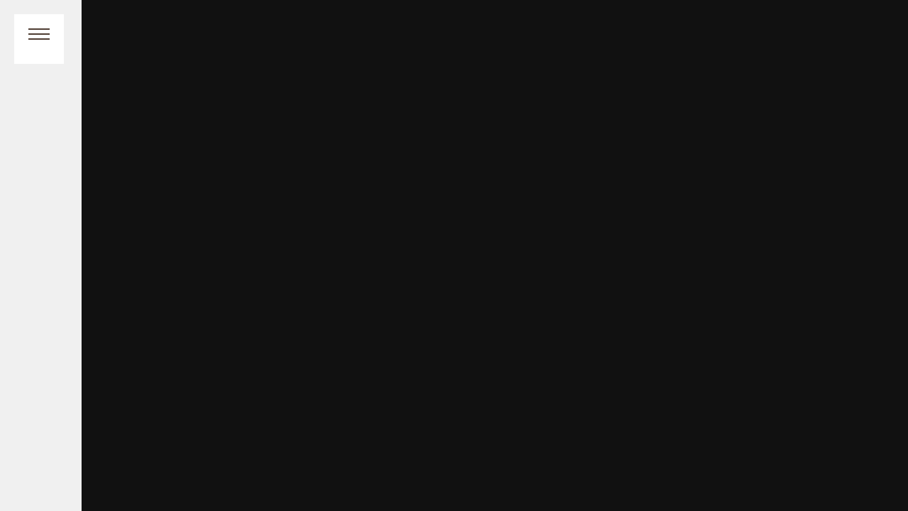

--- FILE ---
content_type: text/html; charset=UTF-8
request_url: http://www.alhambrasuites.com/es/reserva-online
body_size: 13803
content:
		<!DOCTYPE HTML><html
lang="es" id="html-not-front"><head><meta
name="viewport" content="width=device-width, initial-scale=1, maximum-scale=1"><link
rel="alternate" href="www.alhambrasuites.com/es/reserva-online" hreflang="es"><title>Alhambra Suites*** Madrid</title><meta
name="keywords" content="Hostal Madrid, Hostal en Madrid, Hostal centro Madrid, Hostal en centro Madrid" /><meta
name="Description" content="Alhambra Suites***. Alhambra Suites*** recoge, en una armonía perfecta, la esencia del antiguo palacio con un toque de modernidad. Ubicado en la Puerta del Sol, encontrarás un sinfín de oferta turística, tanto cultural como gastronómica o comercial, pudiendo recorrer las calles peatonales llenas de negocios y tiendas." /><meta
http-equiv="imagetoolbar" content="no" /><meta
http-equiv="Content-type" content="text/html;charset=UTF-8"><meta
name="Distribution" content="fnsBooking" /><meta
name="plantilla" content="HS_67" /><meta
name="ObjectType" content="Document" /><meta
name="google-site-verification" content="x2DSzWrSa2llzZVkv87ufXW-LCFfZnAV_TZCsy6RN3I" /><meta
name="language" content="es" /><meta
name="Robots" content="INDEX, FOLLOW" /><meta
property="og:type" content="hotel"><meta
property="og:title" content="Alhambra Suites***, Madrid"><meta
property="og:description" content="Alhambra Suites se encuentra en una calle peatonal a tan solo 30 metros de la céntrica Puerta del Sol. Ofrece amplias y elegantes habitaciones con TV de pantalla plana.
El establecimiento ocupa un edificio histórico del siglo XIX que combina una decoración clásica española con instalaciones modernas. Además, las habitaciones cuentan con un diseño hermoso en blanco y negro, aire acondicionado y calefacción .
Su restaurante está junto al edificio principal y sirve un desayuno bufé así como platos típicos españoles.
Se proporciona servicio de información turística.
Alhambra Suites está cerca de lugares de interés turístico como la Plaza Mayor, el Palacio Real y el Teatro Real. Gran Via, El Museo Thyssen y el Museo del Prado también se encuentran a poca distancia a pie.
INSTALACIONES
Baño completo
Aire acondicionado
Minibar gratis
Caja fuerte gratis
Suelo de madera
Ducha
Secador de pelo
"><meta
property="og:image" expr:content="https://recursos.fnsbooking.com/alojamientos/6822/big/6822-1488972417_alhambra-suites-madrid-16.jpg"><meta
property="og:latitude" content="40.41596706"><meta
property="og:longitude" content="-3.70236039"><meta
property="og:street-address" content="C/ Espoz y Mina nº 8"><meta
property="og:locality" content="Madrid"><meta
property="og:region" content="Sol - Santa Ana"><meta
property="og:postal-code" content="28012"><meta
property="og:url" content="http://www.alhambrasuites.com/es/alojamiento/hostal-alhambra-suites"><meta
property="og:site_name" content="alhambrasuites.com"><link
href="https://recursos.fnsbooking.com/alojamientos/6822/big/6822-1488972417_alhambra-suites-madrid-16.jpg" rel="image_src" /><link
rel="shortcut icon" type="image/png"  href="favicon.ico"><base
href="http://www.alhambrasuites.com/" /><meta
name="viewport" content="width=device-width, initial-scale=1, maximum-scale=1" /><style>.hasDatepicker {background: url('img/tags/comunes/calendario.gif') #fff no-repeat 95% 50%!important;cursor:pointer;}@media (max-width: 480px) {.ui-datepicker {margin:10px 0 0 1px;width:20em!important;}}</style><link
rel="stylesheet" href="https://motor.fnsbooking.com/Global/css/bootstrap-datepicker.min.css?v=1.0"><link
rel="stylesheet" href="https://motor.fnsbooking.com/Global/css/bootstrap-datepicker3.min.css?v=1.0"><style>body > div{opacity: 0;}
#capa-preload{opacity: 1;position: absolute;width: 100%;height: 105%;z-index: 10000000;background: #fff;border-top: 10px solid #ddd;margin-top: -10px;}
#barra-capa-preloader{position: absolute;width: 1%;height: 10px;z-index: 100000;background: #87c540;margin-top: -10px;animation-duration: 2s;animation-name: slideout;animation-iteration-count: infinite;}</style>
<!--[if lt IE 7]> <script src="https://motor.fnsbooking.com/Global/js/ie7/ie7-standard-p.js" type="text/javascript"></script> <![endif]--> <script>(function(i,s,o,g,r,a,m){i['GoogleAnalyticsObject']=r;i[r]=i[r]||function(){
    	  (i[r].q=i[r].q||[]).push(arguments)},i[r].l=1*new Date();a=s.createElement(o),
    	  m=s.getElementsByTagName(o)[0];a.async=1;a.src=g;m.parentNode.insertBefore(a,m)
    	  })(window,document,'script','https://www.google-analytics.com/analytics.js','ga');
    
    	  ga('create', 'UA-93824423-3', 'auto');
    	  ga('send', 'pageview');</script> </head><body
id="not-front" class="reserva-online"><div
id="capa-preload"><div
id="barra-capa-preloader"></div></div><div
id="aviso-tablet"><div
id="mensaje-aviso-tablet"><div
id="animacion-ipad">
<img
src="img/tags/comunes/animacion_iPad.gif" alt="gire su dispositivo" /></div><h2>Por favor, gira tu dispositivo</h2><p>Nuestra web está pensada para navegacion en horizontal</p></div></div>
<nav
id="contenedor-menu" class="has_transition_400"><div
id="menu" class="has_transition_400"><div
class="lines has_transition_400"><hr
class="_1 has_transition_400"><hr
class="_2 has_transition_400"><hr
class="_3 has_transition_400"></div></div><div
id="menu-items-container" class="has_transition_400"><div
id="cabecera-menu">
<span>Menú</span></div><ul
class="menu-items"><li
class="has_transition_300 top_single">
<a
class="has_transition_300" href="">Inicio</a></li><li
class="has_transition_300 top_single">
<a
class="has_transition_300" href="es/alhambra-suites">Alhambra Suites***</a></li><li
class="has_transition_300 top_single">
<a
class="has_transition_300" href="es/alhambra-suites-habitaciones">Habitaciones</a></li><li
class="has_transition_300 top_single">
<a
class="has_transition_300" href="es/alhambra-suites-galeria">Galerí­a</a></li><li
class="has_transition_300 top_single">
<a
class="has_transition_300" href="es/alhambra-suites-video">Vídeo</a></li><li
class="has_transition_300 top_single">
<a
class="has_transition_300" href="es/alhambra-suites-en-madrid">Localización</a></li><li
class="has_transition_300 top_single">
<a
class="has_transition_300" href="es/alhambra-suites-contacto">Contacto</a></li></ul><div
id="wrapper-menu-idioma">
<select
id="menu-idioma" onchange="cambioidioma(this.value)"><option
value='' selected>Espa&ntilde;ol</option>
</select><div
id="wrapper-reserva-online"><div
class="contenedor-reserva">
<img
class="flecha-reserva" src="img/tags/flecha-reserva.png">
<a
href="http://www.alhambrasuites.com/es/reserva-online">Reserva Ahora</a></div></div></div></div><div
id="wrapper-acceso-book-online"><div
class="book-online">
<a
href="http://www.alhambrasuites.com/es/reserva-online">Reserva Ahora</a></div></div><div
class="fondo-menu"></div>
</nav>
<span
itemscope itemtype="http://data-vocabulary.org/Product" >
<metta
itemprop="name" content="Alhambra Suites***"/>
<span
itemscope itemtype="http://data-vocabulary.org/Review-aggregate">
<metta
itemprop="itemreviewed" content="Alhambra Suites***"/>
<metta
itemprop="votes" content="19"/>
<metta
itemprop="count" content="38"/>
<span
itemprop="rating">
<metta
itemprop="average" content="9"/>
<metta
itemprop="best" content="10"/>
</span>
</span>
<span
itemprop="offerDetails" itemscope itemtype="http://data-vocabulary.org/Offer"><meta
itemprop="currency" content="EUR" /><meta
itemprop="price" content="31,00" /><meta
itemprop="priceValidUntil" content="2028-12-31" /><meta
itemprop="category" content="hotel" /><meta
itemprop="condition" content="new"/><meta
itemprop="identifier" content="6822">
</span>
</span><div
id="html-cookies"></div><div
id="logo-empresa"><div
class="contenedor-logo">
<a
href="" id="enlace-logo">
<img
src="img/tags/comunes/logoEmpresa.png" alt="logo empresa"/>
</a></div></div><div
id="freserva"><h2 class="titulo-destacado">Reserva Ahora</h2><div
class="form-reserva"><form
class="navbar-form navbar-left" name="form_busqueda"><div
class="form-group">
<input
id="entrada" name="entrada" type="text" placeholder="Entrada" value="" class="form-control" readonly /></div><div
class="form-group">
<input
id="salida" name="salida" type="text" placeholder="Salida" value="" class="form-control" readonly /></div>
<input
type="hidden" name="accion" value=""/>
<input
type="hidden" name="release" value=""/>
<input
type="hidden" name="datos" value=""/>
<input
type="hidden" name="idioma" value="es"/>
<input
type="hidden" name="fecha_entrada" value=""/>
<input
type="hidden" name="fecha_salida" value=""/>
<input
type="hidden" name="orden" value=""/>
<input
type="hidden" name="pfe" value=""/>
<input
type="hidden" name="currency" value=""/>
<input
type="hidden" name="oferta_id" value=""/>
<input
type="hidden" name="tipo_habitacion_id" value=""/>
<input
type="hidden" name="bookingonline" value=""/>
<input
type="hidden" name="ocupacion" value=""/>
<input
type="hidden" name="codigoexclusivo" value=""/>
<input
type="hidden" name="mejortarifa" value=""/></form>
<a
class="btn search" href="javascript:comprobar()">Reservar</a></div></div><div
id="container-info-relacionada"><div
id="wrapper-info-relacionada"><div
id="localizacion">
<address>
<a
href="es/"> <i
class="fa fa-map-marker" aria-hidden="true"></i><span> 28012 MADRID</span></a>
</address></div><div
id="telefono">
<a
href="tel:"> <i
class="fa fa-phone" aria-hidden="true"></i><span>Tel&eacute;fono: </span></a></div></div></div><div
id="info-copy"><div>
Desarrollado por: <a
href="http://www.fnsrooms.com" title="FnsRooms - Soluciones tecnológicas para hoteleros">www.fnsrooms.com</a></div><div>
<a
href='es/textolegal'  >Aviso legal</a>&nbsp;&nbsp;|&nbsp;&nbsp;
<a
href='es/politica_privacidad'  >Política de privacidad</a>&nbsp;&nbsp;|&nbsp;&nbsp;</div></div><div
id="map-container"></div><div
class="swiper-container"><div
class="swiper-wrapper"><div
class="swiper-slide">
<img
src="img/contenidos/home/slider/01.jpg" /></div><div
class="swiper-slide">
<img
src="img/contenidos/home/slider/02.jpg" /></div><div
class="swiper-slide">
<img
src="img/contenidos/home/slider/03.jpg" /></div><div
class="swiper-slide">
<img
src="img/contenidos/home/slider/04.jpg" /></div></div><div
class="swiper-pagination swiper-pagination-white"></div><div
class="swiper-button-next swiper-button-white"></div><div
class="swiper-button-prev swiper-button-white"></div></div><div
id="wraper-info-movil"></div> <script type='text/javascript'>var tiempoTexto 				= parseInt( "6000" );
	var sincronizarTextoConSlider 	= "1";</script>
<!--[if lt IE 7]> <script src="https://motor.fnsbooking.com/Global/js/ie7/ie7-standard-p.js" type="text/javascript"></script> <![endif]--> <script src="https://ajax.googleapis.com/ajax/libs/jquery/3.1.1/jquery.min.js"></script> <script type="text/javascript" src="https://motor.fnsbooking.com/Global/js/jquery-1.8.2.js"></script> <script type="text/javascript" src="https://motor.fnsbooking.com/Global/js/calendario/ui.core.js"></script> <script type="text/javascript" src="https://motor.fnsbooking.com/Global/js/calendario/ui.datepicker.js"></script> <script type="text/javascript" src="https://motor.fnsbooking.com/Global/js/calendario/ui.datepicker-es.js"></script> <script type="text/javascript" src="https://motor.fnsbooking.com/Global/js/politicacookies.js?v=1768600682"></script>  <script type="text/javascript" src="https://motor.fnsbooking.com/Global/js/cookies_2020.js?v=1768600682"></script> <script type="text/javascript" src="https://motor.fnsbooking.com/Global/js/cookies_2020_modal.js?v=1768600682"></script>  <script type="text/javascript" src="https://motor.fnsbooking.com/Global/js/jquery.fancybox.js?v=2.1.5"></script><script type="text/javascript" src="https://motor.fnsbooking.com/Global/js/jquery.fancybox-thumbs.js?v=1.0.7"></script><script type="text/javascript">$(document).ready(function(){$("a[rel]").fancybox({'transitionIn':'none','transitionOut':'none','titlePosition':'over','openSpeed':150,'closeEffect':'elastic','closeSpeed':150,'closeClick':!0,'closeBtn':!0,'arrows':!0,'nextClick':!0,'hideOnContentClick':!1,'titleFormat':function(title,currentArray,currentIndex,currentOpts){return'<span id="fancybox-title-over">Image '+(currentIndex+1)+' / '+currentArray.length+(title.length?' &nbsp; '+title:'')+'</span>'},'afterClose':function(){$("a[rel]").css("display","block")},'helpers':{title:{type:'outside'},thumbs:{width:50,height:50}}})});</script><script type="text/javascript">function recarga_busqueda(datos,accion){document.form_busqueda.action="busqueda.php";document.form_busqueda.accion.value=accion;document.form_busqueda.datos.value=datos;document.form_busqueda.submit()}
function cambiar_portal(destino){window.location.href="http://"+destino}
function comprobar_ciudad(){var f_entrada=document.form_busqueda.entrada.value;var f_salida=document.form_busqueda.salida.value;var ciudad=document.form_busqueda.ciudad.value;var codigopromocional=((typeof(document.form_busqueda.codigopromocional)!=='undefined'))?document.form_busqueda.codigopromocional.value:"";var f_actual=new Date();var cadena_e=f_entrada.split('/');var dia_e=cadena_e[0];var mes_e=cadena_e[1];var ano_e=cadena_e[2];var cadena_s=f_salida.split('/');var dia_s=cadena_s[0];var mes_s=cadena_s[1];var ano_s=cadena_s[2];fecha_entrada=new Date(ano_e,mes_e-1,dia_e);fecha_salida=new Date(ano_s,mes_s-1,dia_s);fecha_actual=new Date(f_actual);var hora_actual=f_actual.getHours();var dia_actual=f_actual.getDate();var mes_actual=f_actual.getMonth()+1;var release=500;var start=new Date(fecha_actual.getYear(),00,01);var delta=((fecha_entrada.getTime()-fecha_actual.getTime())/1000/60/60/24);var num_dias=Math.round(delta);if(num_dias<0){num_dias=0}
if(num_dias<5){release=(num_dias)*24+(24-hora_actual)}
var error=!1;var mensaje="";if(f_entrada==""||f_salida==""||ciudad==""){error=!0;if(ciudad==""){mensaje=mensaje+"\n   - Debe seleccionar un destino"}
if(f_entrada==""){mensaje=mensaje+"\n   - Debe seleccionar una fecha de entrada"}
if(f_salida==""){mensaje=mensaje+"\n   - Debe seleccionar una fecha de salida"}}
if(error==!1){$("#caja_ligthbox").fadeIn("slow");$('div.progress-bar').animate({width:"100%"},3000);var formato='';var dispositivo='';if(formato!="1"){document.form_busqueda.action=calcular_destino()}else{document.form_busqueda.action='BusquedaHTM.php'}
var estoy="reserva-online";var accion="";var ref_apartamento="6822";var bool_alojamiento_punto="";document.form_busqueda.datos.value="----------------"+codigopromocional;if(estoy=="Ficha"||bool_alojamiento_punto=="1"||(estoy=="Busqueda"&&accion=="F")){var alojamiento_destacado="1"}
if(ref_apartamento!="0"&&alojamiento_destacado=="1"){document.form_busqueda.datos.value="----6822--"+codigopromocional}
if(estoy=="Busqueda"&&accion=="N"){document.form_busqueda.datos.value=""}
document.form_busqueda.target='_self';document.form_busqueda.release.value=release;document.form_busqueda.accion.value='D';document.form_busqueda.submit()}else{mensaje="Datos no validos"+mensaje;window.alert(mensaje)}}
function comprobar2(){var f_entrada=document.form_busqueda2.entrada.value;var f_salida=document.form_busqueda2.salida.value;var f_actual=new Date();var cadena_e=f_entrada.split('/');var dia_e=cadena_e[0];var mes_e=cadena_e[1];var ano_e=cadena_e[2];var cadena_s=f_salida.split('/');var dia_s=cadena_s[0];var mes_s=cadena_s[1];var ano_s=cadena_s[2];fecha_entrada=new Date(ano_e,mes_e-1,dia_e);fecha_salida=new Date(ano_s,mes_s-1,dia_s);fecha_actual=new Date(f_actual);var hora_actual=f_actual.getHours();var dia_actual=f_actual.getDate();var mes_actual=f_actual.getMonth()+1;var release=500;var start=new Date(fecha_actual.getYear(),00,01);var delta=((fecha_entrada.getTime()-fecha_actual.getTime())/1000/60/60/24);var num_dias=Math.round(delta);if(num_dias<0){num_dias=0}
if(num_dias<5){release=(num_dias)*24+(24-hora_actual)}
var error=!1;var mensaje="";if(f_entrada==""||f_salida==""){error=!0;if(f_entrada==""){mensaje=mensaje+"\n   -   Debe seleccionar una fecha de entrada"}
if(f_salida==""){mensaje=mensaje+"\n   -   Debe seleccionar una fecha de salida"}}
if(error==!1){var formato='';var dispositivo='';if(formato!="1"){document.form_busqueda2.action=calcular_destino()}else{document.form_busqueda2.action='BusquedaHTM.php'}
var estoy="reserva-online";var accion="";var ref_apartamento="6822";var bool_alojamiento_punto="";if(estoy=="Ficha"||bool_alojamiento_punto=="1"||(estoy=="Busqueda"&&accion=="F")){var alojamiento_destacado="1"}
if(ref_apartamento!="0"&&alojamiento_destacado=="1"){document.form_busqueda2.datos.value="----6822--"}
if(estoy=="Busqueda"&&accion=="N"){document.form_busqueda.datos.value=""}
document.form_busqueda2.target='_self';document.form_busqueda2.release.value=release;document.form_busqueda2.accion.value='D';document.form_busqueda2.submit()}else{mensaje="Datos no validos"+mensaje;window.alert(mensaje)}}
function cargar_contenido(foto,ruta,cont_imagen){var lang='es';$.get("ajax/cargafotoprincipal.php",{lang:lang,foto:foto,cont_imagen:cont_imagen},function(responseText){$("#imagen").html(responseText)})}
/*function recargazona(elementorecarga,rutarecarga,ruta){$.get("ajax/"+rutarecarga,{},function(responseText){$("#"+elementorecarga).html(responseText)})}*/
function cambiarImagenFondo(nuevaImagen,contenedor,t_off,t_on){var contenedor=$('#'+contenedor);var tempImagen=new Image();$(tempImagen).load(function(){contenedor.animate({opacity:0},t_off,function(){contenedor.animate({opacity:1},t_on);contenedor.css('backgroundImage','url('+tempImagen.src+')')})});if( nuevaImagen != '' ){tempImagen.src='img/css/'+nuevaImagen}}</script> <script type="text/javascript" src="https://motor.fnsbooking.com/Global/js/bienvenida_calida.js?v=1768600682"></script> <script type="text/javascript" src="https://motor.fnsbooking.com/Global/js/dispo_global.js?v=1768600682"></script> <script>function cambioidioma(pagina){document.location.href=pagina}
function recargazona(elementorecarga, rutarecarga, ruta){$.get("ajax/" + rutarecarga, {}, function(responseText){$("#" + elementorecarga).html(responseText);});}
function comprobar(sTargetForm){var sTargetForm=(typeof(sTargetForm)!=='undefined')?sTargetForm:'';var f_entrada = ( document.form_busqueda.entrada.value != '' ) ? document.form_busqueda.entrada.value : $( '[name="entrada"]' ).val();var f_salida = ( document.form_busqueda.salida.value != '' ) ? document.form_busqueda.salida.value : $( '[name="salida"]' ).val();var f_actual=new Date();var codigopromocional="";if(document.form_busqueda.codigopromocional)
{codigopromocional = ( document.form_busqueda.codigopromocional.value != '' ) ? document.form_busqueda.codigopromocional.value : $( '[name="codigopromocional"]' ).val();}
else{codigopromocional=""}
if (document.getElementById( 'codigoexclusivo' )){codigoexclusivo = ( document.form_busqueda.codigoexclusivo.value != '' ) ? document.form_busqueda.codigoexclusivo.value : document.getElementById( 'codigoexclusivo' ).value;}else{if( typeof( document.form_busqueda.codigoexclusivo ) != 'undefined' ){codigoexclusivo = document.form_busqueda.codigoexclusivo.value;}else{codigoexclusivo = "";}}
var dispositivo='';var idioma='es';if(dispositivo=='Mobile')
{cadena_e=f_entrada.split('/');dia_e=cadena_e[2];mes_e=cadena_e[1];ano_e=cadena_e[0];cadena_s=f_salida.split('/');dia_s=cadena_s[2];mes_s=cadena_s[1];ano_s=cadena_s[0];document.form_busqueda.entrada.value=dia_e+'/'+mes_e+'/'+ano_e}
else{cadena_e=f_entrada.split('/');dia_e=(idioma!='es')?cadena_e[1]:cadena_e[0];mes_e=(idioma!='es')?cadena_e[0]:cadena_e[1];ano_e=cadena_e[2];cadena_s=f_salida.split('/');dia_s=(idioma!='es')?cadena_e[1]:cadena_s[0];mes_s=(idioma!='es')?cadena_e[0]:cadena_s[1];ano_s=cadena_s[2]}
fecha_entrada=new Date(ano_e,mes_e-1,dia_e);fecha_salida=new Date(ano_s,mes_s-1,dia_s);fecha_actual=new Date(f_actual);var hora_actual=f_actual.getHours();var dia_actual=f_actual.getDate();var mes_actual=f_actual.getMonth()+1;var release=500;var start=new Date(fecha_actual.getYear(),00,01);var delta=((fecha_entrada.getTime()-fecha_actual.getTime())/1000/60/60/24);var num_dias=Math.round(delta);if(num_dias<0){num_dias=0}
if(num_dias<5){release=(num_dias)*24+(24-hora_actual)}
var error=!1;var mensaje="";if(f_entrada==""||f_salida==""){error=!0;mensaje+="Por favor, completar fecha de entrada y salida"}
if(error==!1){$("#caja_ligthbox").fadeIn("slow");$('div.progress-bar').animate({width:"100%"},5000);var formato='';var dispositivo='';if(formato!="1"){document.form_busqueda.action=calcular_destino()}else{document.form_busqueda.action='BusquedaHTM.php'}
var estoy="reserva-online";var accion="";var ref_apartamento="6822";var bool_alojamiento_punto="";var booking_online="";document.form_busqueda.datos.value="----------------"+codigopromocional;if(typeof(document.form_busqueda.codigoexclusivo)!='undefined'){document.form_busqueda.codigoexclusivo.value = codigoexclusivo;}if($('#alojamiento_id').length>0&&$('#alojamiento_id').val()!='')
{ref_apartamento=$('#alojamiento_id').val();document.form_busqueda.datos.value="--"+ref_apartamento+"--"+ref_apartamento+"------------"+codigopromocional}
if(estoy=="Ficha"||bool_alojamiento_punto=="1"||(estoy=="Busqueda"&&accion=="F")||(estoy=="Busqueda_v2"&&accion=="F")||(estoy=="Ofertas"&&accion=="ficha")){var alojamiento_destacado="1"}
if((ref_apartamento!="0"&&alojamiento_destacado=="1")||(booking_online=='1'&&ref_apartamento!="0")){document.form_busqueda.datos.value="--"+ref_apartamento+"--"+ref_apartamento+"------------"+codigopromocional}
else{if((estoy=="Busqueda"&&accion=="N")||(estoy=="Busqueda_v2"&&accion=="N")){if($('#tipohab_parametrizado').length==0&&$('#alojamiento_id').length==0)
{document.form_busqueda.datos.value=""}}}
document.form_busqueda.entrada.value=f_entrada;document.form_busqueda.salida.value=f_salida;if(sTargetForm!='')
{document.form_busqueda.target=sTargetForm}
else{document.form_busqueda.target=calcular_target()}
document.form_busqueda.release.value=release;document.form_busqueda.accion.value='D';document.form_busqueda.submit()}else{window.alert(mensaje)}}
function calcular_destino() {
	var dispositivo = '';
	var wWindow = $(window).width();

	// Recorremos por si tenemos parámetros UTM en sessionStorage
	var sCadenaUtm = '?';

	if( sessionStorage.getItem( 'utm_source' ) != null )
		{
			if( sCadenaUtm != '?' )
				{
					sCadenaUtm += '&utm_source=' + sessionStorage.getItem( 'utm_source' );
				}
			else
				{
					sCadenaUtm += 'utm_source=' + sessionStorage.getItem( 'utm_source' );
				}
		}

	if( sessionStorage.getItem( 'utm_medium' ) != null )
		{
			if( sCadenaUtm != '?' )
				{
					sCadenaUtm += '&utm_medium=' + sessionStorage.getItem( 'utm_medium' );
				}
			else
				{
					sCadenaUtm += 'utm_medium=' + sessionStorage.getItem( 'utm_medium' );
				}
		}

	if( sessionStorage.getItem( 'utm_campaign' ) != null )
		{
			if( sCadenaUtm != '?' )
				{
					sCadenaUtm += '&utm_campaign=' + sessionStorage.getItem( 'utm_campaign' );
				}
			else
				{
					sCadenaUtm += 'utm_campaign=' + sessionStorage.getItem( 'utm_campaign' );
				}
		}

	if( sessionStorage.getItem( 'gclid' ) != null )
		{
			if( sCadenaUtm != '?' )
				{
					sCadenaUtm += '&gclid=' + sessionStorage.getItem( 'gclid' );
				}
			else
				{
					sCadenaUtm += 'gclid=' + sessionStorage.getItem( 'gclid' );
				}
		}

	if (dispositivo == "Mobile" || wWindow <= 480) {
			sCadenaCompleta = "busquedaMobile.php" + sCadenaUtm;
			return sCadenaCompleta;
	} else {
		sCadenaCompleta = "busqueda.php" + sCadenaUtm;
		return sCadenaCompleta;
	}
}
function calcular_target(){var is_responsive='';var wWindow=$(window).width();if(wWindow<=480&&is_responsive!=0){$("#caja_ligthbox").css('display','none');return"_blank"}
else{return"_self"}}
ultimo_limit=20;function dame_comentarios(alojamiento_id,limit,total_comentarios)
{$.get("https://motor.fnsbooking.com/Global/ajax//dame_comentarios_alojamientos.php",{alojamiento_id:alojamiento_id,limit:limit},function(data){data=eval('('+data+')');if(ultimo_limit<limit)
{$('#modal-comentarios_'+alojamiento_id+' div#ligthbox-si-texto > div#comentarios').html('')}
else{ultimo_limit=limit}
$('#modal-comentarios_'+alojamiento_id+' div#ligthbox-si-texto > div#comentarios div.botones').remove();$("#modal-comentarios_"+alojamiento_id+" span#num_comentarios").html('Mostrando '+data.limit+' comentarios');$('div#comentarios').html('');$.each(data.comentarios,function(i,item){$('#modal-comentarios_'+alojamiento_id+' div#ligthbox-si-texto > div#comentarios').append('<div class="comentario"><div class="nombre"><h2>'+item.nombre+'<span class="f-10">'+item.created_at+'</span></h2></div><div class="contenido"> '+item.observaciones+'</div>'+'<div class="puntuaciones"><span><strong>Personal</strong> '+item.personal+'</span><span><strong>Limpieza</strong> '+item.limpieza+'</span><span><strong>Comfort</strong> '+item.confort+'</span><span><strong>Calidad/Precio</strong> '+item.relacion_calidad_precio+'</span><span><strong>Total</strong> '+item.total+'</div></div>')});limit=parseInt(limit);total_comentarios=parseInt(total_comentarios);if(limit<total_comentarios)
{limit_min=((limit<=20)?20:limit-20);limit_max=((limit>=total_comentarios)?total_comentarios:limit+20);$('#modal-comentarios_'+alojamiento_id+' div#ligthbox-si-texto > div#comentarios').append('<div class="botones"><p class="ver-mas"><a onclick=\'dame_comentarios("'+alojamiento_id+'", "'+limit_min+'", "'+total_comentarios+'");return false;\'><< Anteriores</a></p><p class="ver-mas"><a onclick=\'dame_comentarios("'+alojamiento_id+'", "'+limit_max+'", "'+total_comentarios+'");return false;\'>Siguientes >></a></p></div>')}
if(!$("#modal-comentarios_"+alojamiento_id+" #caja_ligthbox_comentarios").is(':visible'))
{$("#modal-comentarios_"+alojamiento_id).modal("show")}
$("#modal-comentarios_"+alojamiento_id+" p.ver-mas a").click(function(e){e.preventDefault();e.stopPropagation()});$("#modal-comentarios_"+alojamiento_id+" a#cerrar").click(function(e){e.preventDefault()});$("#modal-comentarios_"+alojamiento_id).click(function(){$(this).modal("hide")})})}
var selectedDate=null;$(function(){numberOfMonths=1;
    $("#entrada").datepicker({language:"es",numberOfMonths:numberOfMonths,dateFormat:'dd/mm/yy',buttonImage:'img/tags/comunes/calendario.gif',buttonImageOnly:!0,minDate:new Date(),startDate:"today",showAnim:"fadeIn",onSelect:function(dateText,inst){customRange($(this));var f_entrada=$("#entrada").datepicker('getDate');minDateSalida=new Date();minDateSalida.setTime(f_entrada.getTime()+1000*3600*24);$("#salida").datepicker('option','minDate',minDateSalida).addClass('ui-state-active');$("#salida").datepicker('option','showAnim','');$('#salida').datepicker('setDate',null);$("#salida").focus()},rangeSelect:!0,beforeShow:customRange});$("#salida").datepicker({language:"es",numberOfMonths:numberOfMonths,dateFormat:'dd/mm/yy',showAnim:"",buttonImage:'img/tags/comunes/calendario.gif',buttonImageOnly:!0,onSelect:function(dateText,inst){customRange($(this));$('.ui-datepicker').hide();$('#salida').blur()},rangeSelect:!0,beforeShow:customRange});$("#entrada_barra").datepicker({showOn:'button',numberOfMonths:numberOfMonths,dateFormat:'dd/mm/yyyy',buttonImage:'img/tags/comunes/calendario.gif',buttonImageOnly:!0,minDate:0,onSelect:function(dateText,inst){var f_entrada=$("#entrada_barra").datepicker('getDate');$("#salida_barra").datepicker('option','minDate',f_entrada);$("#salida_barra").focus()}});$("#salida_barra").datepicker({showOn:'button',numberOfMonths:numberOfMonths,dateFormat:'dd/mm/yy',buttonImage:'img/tags/comunes/calendario.gif',buttonImageOnly:!0,onSelect:function(dateText,inst){$('.ui-datepicker').hide();$('#salida_barra').blur()}});
    $('input.hasDatepicker').attr('readonly',!0).attr('autocomplete','off')});function customRange(input)
{if(input.id=="entrada")
{$("#ui-datepicker-div td").die();if(selectedDate!=null)
{$('#salida').datepicker('option','minDate',selectedDate).datepicker('refresh').addClass('ui-state-active')}}
if(input.id=="salida")
{$("#ui-datepicker-div td").live({mouseenter:function(){$(this).parent().addClass("finalRow");$(".finalRow").parents('.ui-datepicker-group-last').parent().find('.ui-datepicker-group-first').find('tr').last().addClass("finalRowRangeOtherTable");$(".finalRowRangeOtherTable").find("td:not(.ui-datepicker-unselectable)").addClass("highlight");$(".finalRowRangeOtherTable").prevAll().find("td:not(.ui-datepicker-unselectable)").addClass("highlight");$(".finalRow").prevAll().find("td:not(.ui-datepicker-unselectable)").addClass("highlight");$(this).prevAll("td:not(.ui-datepicker-unselectable)").addClass("highlight")},mouseleave:function(){$(this).parent().removeClass("finalRow");$("#ui-datepicker-div td").removeClass("highlight");$(".finalRowRange").removeClass("finalRowRange").find('.highlight').removeClass("highlight");$(".finalRowRangeOtherTable").removeClass("finalRowRangeOtherTable").find('.highlight').removeClass("highlight")}});selectedDate=$("#entrada").datepicker("getDate")}}
$(document).ready(function(){var dispositivo="";var estoy="reserva-online";var accion="";if($('#modal_precarga').length>0)
{$('#modal_precarga').delay(1500).fadeOut('slow')}
if($('#capa-preload').length>0)
{$('#capa-preload').delay(1000).css('display','none')}
var anchoImg=$('#jBusGalAmpli').width();var altoImg=$('#jBusGalAmpli').height();var maxHeight=$('#map').height();function calculaAnchoImgGaleria(){if(altoImg>anchoImg){$('#jBusGalAmpli').addClass('imgVertical');$('#jBusGalAmpli').height(maxHeight-5);$('#jBusGalAmpli').width('auto')}}
$('.jBusGal img').mouseenter(function(){var anchoImg=$(this).width();var altoImg=$(this).height();if(altoImg>anchoImg){$('#jBusGalAmpli').addClass('imgVertical');$('#jBusGalAmpli').width(anchoImg);$('#jBusGalAmpli').height(maxHeight-5)}else{$('#jBusGalAmpli').removeClass('imgVertical');$('#jBusGalAmpli').width('100%');$('#jBusGalAmpli').height('auto')}});calculaAnchoImgGaleria();var bMostrarBienvenidaCalida="";var sPlantilla="HS_67";if(sPlantilla!='HS_74'&&dispositivo!='Mobile'&&estoy!='Busqueda_v2'&&estoy!='Ofertas'&& estoy != 'textolegal' && estoy != 'politica_privacidad'&&$(window).width()>768)
{var ventajas=['Reserva sin intermediario','Mejor precio garantizado','Reserva segura, datos protegidos'];if(sPlantilla!='HS_75' && sPlantilla!='HS_76' ){$('body').dispo_global({txt_input_entrada:'Entrada',txt_input_salida:'Salida',txt_input_cod_promocional:'Código Promocional',txt_comprobar_dispo_mensaje:'Comprobar disponibilidad',txt_btn_comprobar_disponibilidad:'Buscar',txt_intro_ventajas:'Después de eso, podrá realizar una reserva a través de la web, <strong> con estas ventajas: </strong>',txt_comprobar_disponibilidad:'Comprobar disponibilidad',txt_input_cod_promocional:'Código Promocional',cod_promocional:'',ventajas:ventajas,color_atrezzo:'#18a185',color_texto_buscar:'#f3f3f3',txt_codpromos_dispo: 'Ofertas exclusivas mediante el siguiente código promocional',cod_promosdispo: ''});}if(bMostrarBienvenidaCalida=='1')
{$('body').bienvenida_calida({color_atrezzo:'#18a185',titulo:'Bienvenido/a a nuestra web oficial',subtitulo:'Reserva directamente <strong>con las siguientes ventajas</strong>',txt_btn_ir_a_la_web:'Ir a la web',txt_btn_consultar_disponibilidad:'Ver disponibilidad',txt_codigo_promo:'Introduce el siguiente código promocional y obtén descuentos exclusivos:',cod_promo:'',img_asociada:'',tiempo_cierre:'0',ventajas: ventajas})}}});</script><script src="https://motor.fnsbooking.com/Global/js/jquery.gritter.min.js"></script> <script type='text/javascript'>var handleGritterNotificationTxtOnfire = function(){
	
					$.gritter.add({
						position: 'bottom-left',
						title: 'DATE PRISA',
						text: 'Hay más de 5 persona(s) mirando ahora',
						class_name: 'mensaje-onfire-motor img-usarios',
						
								time: '8000'
					});
}

var handleGritterNotificationTxtReservas = function() {
			
};

var NotificationTxtOnfire = function () {
	"use strict";
	return {
		//main function
		init: function () {
			if( $( window ).width() > 768 )
				{
					handleGritterNotificationTxtOnfire();
				}
		}
	};
}();

var NotificationTxtReservas = function () {
	"use strict";
	return {
		//main function
		init: function () {
			if( $( window ).width() > 768 )
				{
					handleGritterNotificationTxtReservas();
				}
		}
	};
}();

$(document).ready(function(){
	// Comprobar si ya se mostró el mensaje
	var sAccion 			= '';
	var bMostrarMensajes 	= false; 

	// Comprobamos cuanto tiempo ha pasado desde la última actualización
	var storage						= ( typeof(Storage) !== "undefined" ) ? true : false;
	var actualiza 					= false;
	var ultimaActualizacion 		= sessionStorage.getItem( "ultimoMensajeMotor" );
	var fechaActual 				= new Date();
	var fechaUltimaActualizacion 	= new Date( ultimaActualizacion );
	var cincoMinutosEnMilisegundos 	= 5 * 60 * 1000; // actualización cada 5 minutos
	var bAlertasMensajesMotor 		= ( sessionStorage.getItem( 'bAlertasMensajesMotor' ) != null ) ? JSON.parse( sessionStorage.getItem( 'bAlertasMensajesMotor' ) ) : false; 
	
	if( !storage || bAlertasMensajesMotor ==  false || ( (fechaActual - fechaUltimaActualizacion) >= cincoMinutosEnMilisegundos ) )
		{
			bMostrarMensajes = true;
		}

	if( sAccion == 'D' || sAccion == 'F' || bMostrarMensajes == true )
		{
			sessionStorage.setItem( "ultimoMensajeMotor", new Date() );
			sessionStorage.setItem( "bAlertasMensajesMotor", true );
		
			window.setTimeout(NotificationTxtOnfire.init, '2000' );
			window.setTimeout(NotificationTxtReservas.init, '4000' );
		}
});</script> <style>.mensaje-onfire-motor > div.gritter-bottom, .mensaje-onfire-motor > div.gritter-item, .mensaje-onfire-motor > div.gritter-top{
				background-color: #424242!important;
			}
				.mensaje-reservas-motor > div.gritter-bottom, .mensaje-reservas-motor > div.gritter-item, .mensaje-reservas-motor > div.gritter-top{
					background-color: #424242!important;
				}</style><script type="text/javascript">$(document).ready(function() {
	var sTextoCompletoCookies = "<div class=\"container\"><h2 class=\"mt-4 mb-2\">POL&Iacute;TICA DE COOKIES</h2><div class=\"row\"><div class=\"col-md-12 justify\"><h4>Tipos de &acute;cookies&acute; utilizadas</h4><p>Esta web utiliza tanto &acute;cookies&acute; temporales de sesi&oacute;n como &acute;cookies&acute; permanentes. Las &acute;cookies&acute; de sesi&oacute;n almacenan datos &uacute;nicamente mientras el usuario accede a la web y las &acute;cookies&acute; permanentes almacenan los datos en el terminal para que sean accedidos y utilizados en m&aacute;s de una sesi&oacute;n.</p><p>Seg&uacute;n la finalidad para la que se traten los datos obtenidos a trav&eacute;s de las &acute;cookies&acute;, el web puede utilizar:</p><p><strong>&acute;Cookies&acute; t&eacute;cnicas.</strong> Son aqu&eacute;llas que permiten al usuario la navegaci&oacute;n a trav&eacute;s de la p&aacute;gina web o aplicaci&oacute;n y la utilizaci&oacute;n de las diferentes opciones o servicios que en ella existen. Por ejemplo, controlar el tr&aacute;fico y la comunicaci&oacute;n de datos, identificar la sesi&oacute;n, acceder a las partes web de acceso restringido, recordar los elementos que integran un pedido, realizar la solicitud de inscripci&oacute;n o participaci&oacute;n en un evento, utilizar elementos de seguridad durante la navegaci&oacute;n y almacenar contenidos para la difusi&oacute;n de videos o sonido.</p><p><strong>&acute;Cookies&acute; de personalizaci&oacute;n.</strong> Son aqu&eacute;llas que permiten al usuario acceder al servicio con algunas caracter&iacute;sticas de car&aacute;cter general predefinidas en su terminal o que el propio usuario defina. Por ejemplo, el idioma, el tipo de navegador a trav&eacute;s del cual accede al servicio, el dise&ntilde;o de contenidos seleccionado, geolocalizaci&oacute;n del terminal y la configuraci&oacute;n regional desde donde se accede al servicio.</p><p><strong>&acute;Cookies&acute; publicitarias.</strong> Son aqu&eacute;llas que permiten la gesti&oacute;n eficaz de los espacios publicitarios que se han incluido en la p&aacute;gina web o aplicaci&oacute;n desde la que se presta el servicio. Permiten adecuar el contenido de la publicidad para que esta sea relevante para el usuario y para evitar mostrar anuncios que el usuario ya haya visto.</p><p><strong>&acute;Cookies&acute; de an&aacute;lisis estad&iacute;stico.</strong> Son aqu&eacute;llas que permiten realizar el seguimiento y an&aacute;lisis del comportamiento de los usuarios en los sitios web. La informaci&oacute;n recogida mediante este tipo de &acute;cookies&acute; se utiliza en la medici&oacute;n de la actividad de los sitios web, aplicaci&oacute;n o plataforma y para la elaboraci&oacute;n de perfiles de navegaci&oacute;n de los usuarios de dichos sitios, con el fin de introducir mejoras en el servicio en funci&oacute;n de los datos de uso que hacen los usuarios.</p><p><strong>&acute;Cookies&acute; de terceros.</strong> En algunas p&aacute;ginas web se pueden instalar &acute;cookies&acute; de terceros que permiten gestionar y mejorar los servicios ofrecidos. Como por ejemplo, servicios estad&iacute;sticos de Google Analytics y Comscore.</p><h4>&iquest;C&oacute;mo administrar &acute;cookies&acute; en el navegador?</h4><p>El usuario tiene la opci&oacute;n de permitir, bloquear o eliminar las &acute;cookies&acute; instaladas en su equipo mediante la configuraci&oacute;n de las opciones del navegador instalado en su terminal:</p><p>Para ajustar los permisos relacionados con las &acute;cookies&acute; en el navegador <strong>Google Chrome</strong>:</p><ul><li>Hacer clic en el men&uacute; situado en la barra de herramientas.</li><li>Seleccionar Configuraci&oacute;n.</li><li>Hacer clic en Mostar opciones avanzadas.</li><li>En la secci&oacute;n &acute;Privacidad&acute; hacer clic en el bot&oacute;n Configuraci&oacute;n de contenido.</li><li>En la secci&oacute;n de &acute;Cookies&acute; se pueden configurar las opciones.</li></ul><p></p><p>Para ajustar los permisos relacionados con las &acute;cookies&acute; en el navegador <strong>Mozilla Firefox</strong>:</p><ul><li>En la parte superior de la ventana de Firefox hacer clic en el men&uacute; Herramientas.</li><li>Seleccionar Opciones.</li><li>Seleccionar el panel Privacidad.</li><li>En la opci&oacute;n Firefox podr&aacute; elegir Usar una configuraci&oacute;n personalizada para el historial para configurar las opciones.</li></ul><p></p><p>Para ajustar los permisos relacionados con las &acute;cookies&acute; en el navegador <strong>Internet Explorer 9</strong>:</p><ul><li>En la parte superior de la ventana de Internet Explorer hacer clic en el men&uacute; Herramientas.</li><li>Seleccionar la pesta&ntilde;a de Seguridad y utilizar la opci&oacute;n Eliminar el historial de exploraci&oacute;n para eliminar las &acute;cookies&acute;. Activar la casilla &acute;Cookies&acute; y, a continuaci&oacute;n, hacer clic en Eliminar.</li><li>Seleccionar la pesta&ntilde;a de Seguridad y acceder a Configuraci&oacute;n. Mover el control deslizante totalmente hacia arriba para bloquear todas las &acute;cookies&acute; o totalmente hacia abajo para permitir todas las &acute;cookies&acute;. Tras ello, hacer clic en Aceptar.</li></ul><p></p><p>En caso de bloquear el uso de &acute;cookies&acute; en su navegador es posible que algunos servicios o funcionalidades de la p&aacute;gina web no est&eacute;n disponibles.</p><p>En algunos navegadores se pueden configurar reglas espec&iacute;ficas para administrar &acute;cookies&acute; por sitio web, lo que ofrece un control m&aacute;s preciso sobre la privacidad. Esto significa que se puede inhabilitar &acute;cookies&acute; de todos los sitios salvo de aquellos en los que se conf&iacute;e.</p></div></div></div>";
	let html_cookies = sTextoCompletoCookies;
    
    let html_categoria = '<div class="wrapper-categoria-cookies">' + 
    						'<div class="wrapper-info-categoria-cookies">' + 
    							'<h2>Operar el sitio</h2>' +
								'<div>' + 
									'<p>Estas cookies son necesarias y se utilizan para habilitar la funcionalidad básica del sitio y de los servicios relacionados. Sin ellas, el sitio no podría funcionar, por lo que no pueden desactivarse.</p>' +
								'</div>' + 
							'</div>' + 
							'<div class="wrapper-selector-categoria">' + 
								'<input type="checkbox" id="mandatory" value="mandatory" checked disabled>' + 
								'<label for="mandatory">Habilitadas</label>' + 
							'</div>' + 
						'</div>';
						
    let html_categoria_2 = '<div class="wrapper-categoria-cookies">' + 
    							'<div class="wrapper-info-categoria-cookies">' +
    								'<h2>Analíticas</h2>' +
    								'<div><p>Son aquellas que permiten realizar el seguimiento y análisis del comportamiento de los usuarios en los sitios web. La información recogida mediante este tipo de ´cookies´ se utiliza en la medición de la actividad de los sitios web, aplicación o plataforma y para la elaboración de perfiles de navegación de los usuarios de dichos sitios, con el fin de introducir mejoras en el servicio en función de los datos de uso que hacen los usuarios.</p></div>' + 
    							'</div>' + 
    							'<div class="wrapper-selector-categoria">' +
    							 	'<input type="checkbox" id="analiticas" value="analiticas">' +
    							 	'<label for="analiticas">Habilitadas</label>' + 
    							 '</div>' + 
    						'</div>';
    //let html_categoria_2 = '';
    var html_categorias = html_categoria + html_categoria_2;

    $('body').cookies_2020({ ua_cookies: 'UA-93824423-3', color_modal_btn:'#18a185', iconocookies: 'https://motor.fnsbooking.com/Global/css//img/cookies/iconCookies.svg', titulo: 'Política de cookies', subtitulo: 'Hacemos uso de herramientas, como cookies, para proporcionar servicios y funciones esenciales para nuestro sitio, así como para recopilar datos sobre cómo los visitantes interactúan con nuestro sitio. Al hacer clic en Aceptar accedes a que utilicemos estas herramientas con fines de servicio y análisis.', urlcontenido: 'es/politica_privacidad', masinfo: 'Más información', txt_btn_ir_a_la_web: 'Aceptar', txt_btn_ajustar_preferencias: 'Ajustar preferencias', tiempo_cierre:'0' });
    $('body').cookies_2020_modal({ ua_cookies: 'UA-93824423-3', color_modal:'#18a185', titulo_cookies: 'Preferencias', texto_cookies: 'Este sitio utiliza herramientas, como cookies, para comprender cómo se utilizan nuestros servicios, para mejorar tu experiencia y para mostrarte publicidad relevante para tus intereses.', txt_categoria: 'Categoría', urlcontenido: 'es/politica_privacidad', html_categorias: html_categorias, html_cookies: html_cookies, txt_guardar: 'Guardar' });

});</script><script src="https://maxcdn.bootstrapcdn.com/bootstrap/3.3.7/js/bootstrap.min.js"></script>  <script src="https://use.fontawesome.com/be72d079f0.js"></script>  <script src="https://motor.fnsbooking.com/Global/js/swiper.min.js"></script> 
 <script src="https://motor.fnsbooking.com/Global/js/jquery.gritter.min.js"></script>  <script type="text/javascript" src="https://motor.fnsbooking.com/Global/js/jquery.mousewheel-3.0.6.pack.js"></script>  <script type="text/javascript" src="https://motor.fnsbooking.com/Global/js/jquery.fancybox.js?v=2.1.5"></script> <script type="text/javascript" src="https://motor.fnsbooking.com/Global/js/jquery.fancybox-thumbs.js?v=1.0.7"></script> <script type="text/javascript" src="https://motor.fnsbooking.com/Global/js/hs_67.js"></script> <style>.hasDatepicker {background: url('img/tags/comunes/calendario.gif') #fff no-repeat 95% 50%!important;cursor:pointer;}
	@media (max-width: 480px) {
	.ui-datepicker {margin:10px 0 0 1px;width:20em!important;}
	}
	#loading{display:none;}</style><link
rel=stylesheet type="text/css" href="https://motor.fnsbooking.com/Global/css/cookies_2020.css?v=1.0.3" /><link
rel="stylesheet" href="https://cdnjs.cloudflare.com/ajax/libs/font-awesome/6.4.0/css/all.min.css" integrity="sha512-iecdLmaskl7CVkqkXNQ/ZH/XLlvWZOJyj7Yy7tcenmpD1ypASozpmT/E0iPtmFIB46ZmdtAc9eNBvH0H/ZpiBw==" crossorigin="anonymous" referrerpolicy="no-referrer" /><link
href="https://use.fontawesome.com/be72d079f0.css" media="all" rel="stylesheet"><link
rel="stylesheet" href="https://maxcdn.bootstrapcdn.com/bootstrap/3.3.7/css/bootstrap.min.css"><link
rel="stylesheet" href="https://motor.fnsbooking.com/Global/css/flick/jquery-ui-1.7.2.custom.css"><link
rel="stylesheet" href="https://motor.fnsbooking.com/Global/css/global.css"><link
rel="stylesheet" href="https://motor.fnsbooking.com/Global/css/swiper.min.css"><link
rel="stylesheet" href="https://motor.fnsbooking.com/Global/css/jquery.gritter.css"/><link
rel="stylesheet" href="https://motor.fnsbooking.com/Global/css/HS_67/global.css"><link
rel="stylesheet" href="css/portal.css"/><link
rel="stylesheet" href="https://motor.fnsbooking.com/Global/css/jquery.gritter.css" /><link
rel="stylesheet" href="https://motor.fnsbooking.com/Global/css/comprobar_disponiblidad.css?v=1.1" /><link
rel="stylesheet" href="https://motor.fnsbooking.com/Global/css/bienvenida_calida.css?v=1.2" /> <script>function validarSiNumeroentero(numero,objeto_id,valor_defecto,valor_minimo){valor_minimo=parseInt(valor_minimo);if(isNaN(numero)||numero==""||numero==" "||numero=="  "||numero<valor_minimo){alert(" "+numero+" ");var error=1;document.getElementById(objeto_id).value=valor_defecto}else{var error=0}return error}function validarSiNumero(numero,objeto_id,valor_defecto,valor_minimo){var error=0;valor_minimo=parseInt(valor_minimo);decallowed=2;if(isNaN(numero)||numero==""||numero==" "||numero=="  "||numero<valor_minimo){error=1}else{if(numero.indexOf('.')==-1)numero+=".";dectext=numero.substring(numero.indexOf('.')+1,numero.length);if(dectext.length>decallowed){error=1}}if(error==1){alert(" "+numero+" ");error=1;document.getElementById(objeto_id).value=valor_defecto}return error}function validar_Numero_Rango(objeto_id,valor_defecto,minimo,maximo,decimales,valido_entrante,alert){var numero=document.getElementById(objeto_id).value;numero=numero.replace(/,/g,'.');var valido=true;valor_minimo=parseInt(minimo);valor_maximo=parseInt(maximo);if(decimales=="")decimales=0;valor_decimales=parseInt(decimales);decallowed=valor_decimales;if((isNaN(numero)||numero==""||numero==" "||numero=="  ")&&minimo!=""){valido=false}else{if(numero.indexOf('.')==-1)numero+=".";dectext=numero.substring(numero.indexOf('.')+1,numero.length);if(dectext.length>decallowed){valido=false}if(minimo!="")if(numero<valor_minimo)valido=false;if(maximo!="")if(numero>valor_maximo)valido=false}if(valido==false){if(alert!="")window.alert(alert);document.getElementById(objeto_id).value=valor_defecto;document.getElementById(objeto_id).className+=" input_error";var resultado=false}else{document.getElementById(objeto_id).className+=" input";var resultado=valido_entrante}return resultado}function validarvacio_x_id(campo,valor_error){var valor=document.getElementById(campo).value;if(valor==""){document.getElementById(campo).className="input_error";return false}else{document.getElementById(campo).className="input";return valor_error}}function checkmarcado(campo,etiqueta,valor_error){var valor=document.getElementById(campo).checked;if(valor==false){document.getElementById(etiqueta).className="input_error";return false}else{document.getElementById(etiqueta).className="input";return valor_error}}function validarcamposiguales(campo1,campo2,valor_error){var valor1=document.getElementById(campo1).value;var valor2=document.getElementById(campo2).value;if(valor1==valor2&&valor1!=""&&valor2!=""){document.getElementById(campo1).className="input";document.getElementById(campo2).className="input";return valor_error}else{document.getElementById(campo1).className="input_error";document.getElementById(campo2).className="input_error";return false}}function validar_form_campos_vacios(valido){var max_input=document.getElementById("max_input").value;var id_input;max_input=parseInt(max_input);for(contador=1;contador<=max_input;contador++){id_input=document.getElementById("n_input_"+contador).value;var valido=validarvacio_x_id(id_input,valido)}return valido}function validar_form_campos_Rango(valido,valor_defecto,minimo,maximo,decimales,alert){var max_input=document.getElementById("max_input").value;var id_input;max_input=parseInt(max_input);for(contador=1;contador<=max_input;contador++){id_input=document.getElementById("n_input_"+contador).value;var valido=validar_Numero_Rango(id_input,valor_defecto,minimo,maximo,decimales,valido,alert)}return valido}function getRadioButtonSelectedValue(ctrl){marcado=false;for(i=0;i<ctrl.length;i++){if(ctrl[i].checked){marcado=true;return ctrl[i].value}}if(marcado==false)return"vacio"}function limpiaForm(miForm){$(":input",miForm).each(function(){var type=this.type;var tag=this.tagName.toLowerCase();if(type=="text"||type=="password"||tag=="textarea")this.value="";else if(type=="checkbox"||type=="radio")this.checked=false;else if(tag=="select")this.selectedIndex=-1})}function redondeo2decimales(numero){var original=parseFloat(numero);var result=Math.round(original*100)/100;return result}function utf8_encode(argString){if(argString===null||typeof argString==='undefined'){return''}var string=(argString+'');var utftext='',start,end,stringl=0;start=end=0;stringl=string.length;for(var n=0;n<stringl;n++){var c1=string.charCodeAt(n);var enc=null;if(c1<128){end++}else if(c1>127&&c1<2048){enc=String.fromCharCode((c1>>6)|192,(c1&63)|128)}else if((c1&0xF800)!=0xD800){enc=String.fromCharCode((c1>>12)|224,((c1>>6)&63)|128,(c1&63)|128)}else{if((c1&0xFC00)!=0xD800){throw new RangeError('Unmatched trail surrogate at '+n);}var c2=string.charCodeAt(++n);if((c2&0xFC00)!=0xDC00){throw new RangeError('Unmatched lead surrogate at '+(n-1));}c1=((c1&0x3FF)<<10)+(c2&0x3FF)+0x10000;enc=String.fromCharCode((c1>>18)|240,((c1>>12)&63)|128,((c1>>6)&63)|128,(c1&63)|128)}if(enc!==null){if(end>start){utftext+=string.slice(start,end)}utftext+=enc;start=end=n+1}}if(end>start){utftext+=string.slice(start,stringl)}return utftext}function utf8_decode(str_data){var tmp_arr=[],i=0,ac=0,c1=0,c2=0,c3=0,c4=0;str_data+='';while(i<str_data.length){c1=str_data.charCodeAt(i);if(c1<=191){tmp_arr[ac++]=String.fromCharCode(c1);i++}else if(c1<=223){c2=str_data.charCodeAt(i+1);tmp_arr[ac++]=String.fromCharCode(((c1&31)<<6)|(c2&63));i+=2}else if(c1<=239){c2=str_data.charCodeAt(i+1);c3=str_data.charCodeAt(i+2);tmp_arr[ac++]=String.fromCharCode(((c1&15)<<12)|((c2&63)<<6)|(c3&63));i+=3}else{c2=str_data.charCodeAt(i+1);c3=str_data.charCodeAt(i+2);c4=str_data.charCodeAt(i+3);c1=((c1&7)<<18)|((c2&63)<<12)|((c3&63)<<6)|(c4&63);c1-=0x10000;tmp_arr[ac++]=String.fromCharCode(0xD800|((c1>>10)&0x3FF));tmp_arr[ac++]=String.fromCharCode(0xDC00|(c1&0x3FF));i+=4}}return tmp_arr.join('')}</script> </body></html>

--- FILE ---
content_type: text/css
request_url: http://www.alhambrasuites.com/css/portal.css
body_size: 6085
content:
@import url('https://fonts.googleapis.com/css?family=Raleway');@import url('https://fonts.googleapis.com/css?family=Libre+Baskerville:400i');.fancybox-inner,.tarifas,body{overflow:hidden}#menu,.btn,a.btn.search{cursor:pointer}@font-face{font-family:circular_bold;src:url(../fonts/CircularStd-Bold_0.woff)}body{background:#111!important;font-family:Roboto,sans-serif;font-weight:300;padding:0;margin:0}body#not-front{overflow:auto}h1,h2,h3,h4,h5,h6{font-family:circular_bold,Helvetica,Arial,sans-serif;color:#2c82c9}#not-front #contenido h2{color:#2c82c9}ul{padding:17px;list-style:disc;color:#777}p{font-family:Roboto,sans-serif}.texto-destacado,button#submit{font-weight:700}button#submit:hover{background:#abc12f;color:#fff}.has_transition_400{-webkit-transition:all .6s cubic-bezier(.86,0,.070,1);transition:all .6s cubic-bezier(.86,0,.070,1)}div#logo-empresa{position:fixed;right:15.75%;background:#fff;padding:30px 40px;z-index:100;height:120px;width:340px}#enlace-logo{position:relative;top:11px}#contenedor-menu{background:#2c82c9;padding:20px;width:115px;height:100%;z-index:20000000;position:fixed;overflow:hidden}#contenedor-menu #cabecera-menu span{opacity:0;font-size:10px;color:#444;text-transform:none}#contenedor-menu.menu-abierto #cabecera-menu span{opacity:1!important;transition:none;border-bottom:2px solid #666;padding-bottom:15px}#contenedor-menu.menu-abierto{background:rgba(44,130,201,.8);position:fixed;width:100%;height:100%;top:0}#contendor-menu.menu-abierto #menu-items-container{display:block}#contenedor-menu.menu-abierto #menu{background:#fff}#menu-items-container ul{list-style:none;font-size:18px;display:none;margin-left:33px;margin-top:35%}#contenedor-menu.menu-abierto #menu-items-container ul{display:block}#contenedor-menu.menu-abierto #menu .lines hr{border-bottom:2px solid #2c82c9;position:relative}#menu,#wrapper{position:absolute}#contenedor-menu.menu-abierto #menu .lines hr._1{-ms-transform:rotate(45deg);-webkit-transform:rotate(45deg);transform:rotate(45deg);top:6px}#contenedor-menu.menu-abierto #menu .lines hr._2{opacity:0}#contenedor-menu.menu-abierto #menu .lines hr._3{-ms-transform:rotate(-45deg);-webkit-transform:rotate(-45deg);transform:rotate(-45deg);top:-7px}#menu .lines hr{width:30px;height:0;border:none;border-bottom:2px solid #fff;margin-top:0;margin-bottom:5px}#menu{background:#2c82c9;padding:20px;width:70px;height:70px;z-index:2;left:20px;top:20px}#menu-items-container{font-size:18px;text-transform:uppercase;color:#2c82c9;background:#2c82c9;width:400px;margin-left:-20px;margin-top:-20px;height:110%;padding-bottom:20px}.menu-abierto #menu-items-container{background:#fff}#menu-items-container ul li{line-height:36px}#menu-items-container ul li a{text-transform:uppercase;color:#2c82c9;font-weight:700}div#wrapper-menu-idioma{margin-left:50px;margin-top:40px}select{border:none;padding-left:0;border-bottom:1px solid #999;padding-bottom:5px}#wrapper-menu-idioma #menu-idioma{width:70%;opacity:0;background:0 0;text-transform:uppercase;color:#d1a300;font-weight:700}.menu-abierto #menu-idioma{opacity:1!important}#menu-idioma option{padding:20px;margin-top:20px;font-size:14px;color:#2c82c9}.menu-abierto #wrapper-reserva-online{opacity:1!important;margin-top:60px}#wrapper-reserva-online{opacity:0;margin-top:20px}#wrapper-reserva-online .contenedor-reserva{padding:20px;border:1px solid #404040;width:70%;font-weight:700;text-transform:none}img.flecha-reserva{margin-left:-40px}#wrapper-reserva-online a{padding-left:20px}.container-fluid{margin-left:97px}.swiper-wrapper{margin-left:115px}.swiper-slide{background-position:center;background-size:cover}.swiper-slide img{transition:20s linear;-moz-transition:20s linear;-webkit-transition:20s linear;-o-transition:20s linear}.swiper-slide.swiper-slide-active img{transform:scale(1.3);-moz-transform:scale(1.3);-webkit-transform:scale(1.3);-o-transform:scale(1.3);-ms-transform:scale(1.3)}#wrapper h2{color:#fff}#wrapper{margin-top:0;padding:0 2.5%;width:30%;background:rgba(28,28,28,.6);height:100%;z-index:1000}#not-front #wrapper{background:#fff;height:auto;min-height:100%;width:36%}.swiper-container{width:100%;height:100%;position:fixed;z-index:0;top:0;left:0}#slider-texto{margin-top:50%}#slider-texto ul{list-style:none;margin-left:0;padding:0;max-width:80%;position:relative}#slider-texto ul li{position:absolute;top:0;transition:2s linear;opacity:0}#slider-texto ul li.oculto{opacity:0}#slider-texto ul li.activo{opacity:1}#slider-texto ul li h2{font-family:circular_bold,Helvetica,Arial,sans-serif;margin-left:0;padding:0;font-size:36px;line-height:42px;color:#fff}.swiper-button-white{background-size:12px;padding:20px;background-color:#282828}.swiper-button-next.swiper-button-white,.swiper-container-rtl .swiper-button-prev.swiper-button-white{top:120px}.swiper-button-prev.swiper-button-white{top:22px}.swiper-button-next.swiper-button-white{top:67px}.swiper-pagination-bullet{width:18px;height:18px}div#freserva{position:fixed;z-index:10000;background:#2c82c9;right:0;top:120px;height:400px;width:300px;padding:20px 40px}div#freserva h2{color:#fff;font-size:48px}.btn,div#freserva .form-control{font-size:14px;line-height:1.42857143}div#freserva .form-control{display:block;width:100%;height:34px;color:#555;background-color:transparent!important;background-image:none;border:1px solid #fff;border-radius:0;margin-bottom:20px;-webkit-box-shadow:inset 0 1px 1px rgba(0,0,0,.075);-webkit-transition:border-color ease-in-out .15s,-webkit-box-shadow ease-in-out .15s;-o-transition:border-color ease-in-out .15s,box-shadow ease-in-out .15s;transition:border-color ease-in-out .15s,box-shadow ease-in-out .15s}.navbar-form{padding:0}.btn{display:inline-block;margin-bottom:0;font-weight:400;text-align:center;white-space:nowrap;vertical-align:middle;-ms-touch-action:manipulation;touch-action:manipulation;-webkit-user-select:none;-moz-user-select:none;-ms-user-select:none;user-select:none;border:1px solid transparent;border-radius:4px;background:#2f6793;color:#fff}div#freserva .form-control{border-bottom:1px solid #fff;border-top:none;border-left:none;border-right:none;padding:0 35px 0 0;box-shadow:none}#not-front #wrapper-titulo,#wrapper-titulo{border-bottom:1px solid rgba(240,240,240,.7)}div#freserva .form-control input::placeholder{color:#fff}#container-info-relacionada{position:fixed;right:0;background:#282828;padding:20px;z-index:10;top:520px;width:300px;color:#fff;font-size:12px}#container-info-relacionada a{color:#fff!important}#localizacion address{margin-bottom:10px}#telefono a{color:#f0f0f0}#container-info-relacionada .fa{padding-right:12px;float:left;float:left;position:relative;top:2px}input#salida::-webkit-input-placeholder{color:#fff}input#salida::-moz-placeholder{color:#fff}input#salida:-ms-input-placeholder{color:#fff}input#salida:-moz-placeholder{color:#fff}input#entrada::-webkit-input-placeholder{color:#fff}input#entrada::-moz-placeholder{color:#fff}input#entrada:-ms-input-placeholder{color:#fff}input#entrada:-moz-placeholder{color:#fff}input#codprom::-webkit-input-placeholder{color:#fff}input#codprom:-webkit-input-placeholder{color:#fff}input#codprom::-moz-placeholder{color:#fff}input#codprom:-ms-input-placeholder{color:#fff}input#codprom:-moz-placeholder{color:#fff}a.btn.search{font-weight:700;transition:background .5s}a.btn.search:hover{background:#abc12f;color:#fff}#wrapper-titulo{position:fixed;width:30%;margin-left:-2.5%;background:0 0;z-index:1}#wrapper-titulo h1{color:#fff;font-size:13px;margin-left:6%;font-weight:300;display:block}#not-front #wrapper-titulo{background:#fff}#not-front #wrapper-titulo h1{color:#2c82c9}#not-front #contenido{color:#282828;margin-top:52px;padding-bottom:50px}#aviso-tablet{position:absolute;width:100%;height:100%;background:rgba(28,28,28,.9);z-index:1000000000;color:#fff;display:none}#mensaje-aviso-tablet{background:#fff;width:50%;margin:20% auto 0;padding:40px}div#animacion-ipad{text-align:center}#mensaje-aviso-tablet h2{color:#282828;font-size:14px;text-align:center}#mensaje-aviso-tablet p{color:#282828;text-align:center}div#cabecera-menu{position:relative;top:100px;margin-left:51px}.contenedor-servicios ul{list-style:none;padding:0;line-height:26px}.contenedor-servicios li:before{content:"\f192";display:inline-block;font:normal normal normal 14px/1 FontAwesome;font-size:inherit;text-rendering:auto;-webkit-font-smoothing:antialiased;padding-right:10px;color:#2c82c9}.galeria a{display:block;float:left;margin:15px 26px 10px 0;width:100px;height:100px}.galeria a img{width:180px;height:auto}.contenedor-galeria{display:block;float:left;width:100%}.separador-horizontal{margin:20px 0 0;clear:both;float:left;width:100%}select#tipohab{width:100%;margin:20px 0 10px}.tarifas{clear:both;margin-top:20px}.tarifasInt .mdcha,.tarifasInt .mizda{margin-top:20px;margin-bottom:20px}.tarifasInt>div{margin-right:20px}.tarifas h3,.tarifasInt{padding:0}.tarifasInt table{margin-bottom:20px}.tarifasInt table th{padding:10px 5px;text-align:center}.tarifasInt thead td.mes{font-size:18px;font-weight:100}.tarifasInt thead{padding:20px 0 0;margin:20px 0 0}.tarifasInt .mdcha,.tarifasInt .mizda{margin:0;float:left;width:100%}.tarifasInt .mdcha{float:right}.tarifasInt tr.dias{background:#ddd;color:#282828}.tarifasInt td.mes{color:#2c82c9;font-size:18px}.tarifasInt .calendario table{font-size:12px;margin-top:10px;background:#f0f0f0;width:100%;height:300px}.tarifasInt .calendario table thead{font-size:12px;background:#2c82c9!important}.tarifasInt .calendario table td{border-collapse:collapse;padding:3px}.tarifasInt .calendario td{background-color:#ddd;font-weight:700;text-align:center}.tarifasInt .calendario tr{border-bottom:1px solid #fff}.tarifasInt .calendario td span{display:block;font-size:10px;font-weight:100}.tarifasInt .calendario td.disp strong{color:#a5ce57;font-weight:700}.tarifasInt .calendario td strong{font-size:15px;color:#f4b200}.tarifasInt .calendario td.nodisp strong{color:#d00;font-weight:700}.tarifasInt .calendario td.disp,.tarifasInt .calendario td.nodisp,.tarifasInt .calendario thead td{background:#f0f0f0}.tarifasInt .calendario tbody{background:#fff}.calendario .mes{text-align:center;font-weight:700}.calendario thead{background-color:#f0f0f0;padding:10px 0}.calendario thead tr td{padding:10px}.tarifasInt .calendario thead td{background:#fff;font-family:circular_bold,Helvetica,Arial,sans-serif}.form-control{border-radius:0;border:none;border-bottom:1px solid #999;box-shadow:none}div#map-container{margin-left:30%;width:70%;height:100%;position:fixed!important;z-index:0;top:0;left:0}@media (min-width:576px) and (orientation:portrait){#aviso-tablet{display:block}}@media (min-width:576px) and (max-width:991px){#slider-texto ul li h2{font-size:30px;line-height:34px}#not-front #wrapper{width:36%}div#freserva h2{color:#fff;font-size:38px}}@media only screen and (max-width :768px){#contenedor-menu #wrapper-acceso-book-online,#freserva{display:none}#contenedor-menu{background:#fff;padding:20px;width:100%;height:75px;border-bottom:1px solid #ddd}#contenedor-menu.menu-abierto{top:0;right:0;z-index:9999999999}#menu-items-container ul li{line-height:30px}div#wrapper-menu-idioma{margin-left:40px;margin-top:20px}#menu{left:auto;margin-top:0;background:#fff;top:7px;right:30px}#menu .lines hr{border-bottom:2px solid #2c82c9}#menu-items-container ul{margin-left:23px}div#cabecera-menu{margin-left:40px}#contenedor-menu.menu-abierto #menu-items-container{margin-top:-30px}.menu-abierto #wrapper-reserva-online{margin-top:20px}div#logo-empresa{background:0 0;opacity:1;z-index:999999999;position:fixed;top:0;padding:10px 0 0 40px;width:150px;left:-35px;height:75px}#not-front #contenido{color:#282828;margin-top:60px;padding:20px 20px 100px}div#logo-empresa .contenedor-logo{margin-left:20px;width:100%;height:70px}#wrapper{width:100%;background:rgba(28,28,28,.3);z-index:1000}#slider-texto{margin-top:25%;margin-left:20px}.container-fluid{margin-left:-15px}#slider-texto ul{list-style:none;margin-left:0;padding:0;max-width:90%}#container-info-relacionada{bottom:0;width:100%;position:fixed;z-index:100000000;background:0 0;top:0;left:auto;right:75px;height:80px}#menu-items-container{margin-top:-60px}div#wrapper-info-relacionada{overflow:hidden;float:right}#wrapper-info-relacionada span{font-family:Roboto,sans-serif;display:none}div#localizacion,div#telefono{float:left}#container-info-relacionada .fa{font-size:26px;color:#2c82c9;padding:10px;margin-top:-10px}.swiper-wrapper{margin-left:-50%}.swiper-container{width:100%;height:100%;position:absolute;z-index:0;bottom:0;right:0;left:0}#not-front .swiper-container{width:70%;left:30%}#wrapper{padding:0 5%;height:45%}.swiper-pagination{position:absolute;z-index:9999999999;top:80%!important;background:rgba(0,0,0,.5);padding:20px;height:200px}#slider-texto ul li h2{font-family:circular_bold,Helvetica,Arial,sans-serif;margin-left:0;padding:0;font-size:22px;line-height:25px}.swiper-button-prev.swiper-button-white{bottom:0}.swiper-button-next.swiper-button-white,.swiper-button-prev.swiper-button-white{top:81%;z-index:10000000000000}.swiper-button-next,.swiper-button-prev{position:absolute;margin-top:0;z-index:10000000}#contenedor-menu.menu-abierto #wrapper-acceso-book-online{display:block}div#wraper-info-movil{position:fixed;z-index:999999999;top:89%;width:100%;background:rgba(0,0,0,.3);padding:5px 0 15px}#not-front div#wraper-info-movil{background:#2c82c9;top:89%;height:200px}div#wraper-info-movil .book-online{position:relative;margin-top:0;display:block;width:100%;padding:7px 20px;height:auto}div#wraper-info-movil .book-online a{padding:10px 20px;background:#2c82c9;color:#fff;border-radius:5px;display:block;text-align:center;width:60%;margin-left:15%;font-family:circular_bold,Helvetica,Arial,sans-serif;font-size:16px}.galeria a,.galeria a img{width:80px;height:80px}div#map-container{margin-left:0;width:100%;height:100%;position:absolute!important;z-index:1000}}/*! fancyBox v2.1.5 fancyapps.com | fancyapps.com/fancybox/#license */.fancybox-image,.fancybox-inner,.fancybox-nav,.fancybox-nav span,.fancybox-outer,.fancybox-skin,.fancybox-tmp,.fancybox-wrap,.fancybox-wrap iframe,.fancybox-wrap object{padding:0;margin:0;border:0;outline:0;vertical-align:top}.fancybox-wrap{position:absolute;top:0;left:0;z-index:8020}.fancybox-inner,.fancybox-outer,.fancybox-skin{position:relative}.fancybox-skin{background:#f9f9f9;color:#444;text-shadow:none;-webkit-border-radius:4px;-moz-border-radius:4px;border-radius:4px}.fancybox-opened{z-index:8030}.fancybox-opened .fancybox-skin{-webkit-box-shadow:0 10px 25px rgba(0,0,0,.5);-moz-box-shadow:0 10px 25px rgba(0,0,0,.5);box-shadow:0 10px 25px rgba(0,0,0,.5)}.fancybox-type-iframe .fancybox-inner{-webkit-overflow-scrolling:touch}.fancybox-error{color:#444;font:14px/20px "Helvetica Neue",Helvetica,Arial,sans-serif;margin:0;padding:15px;white-space:nowrap}.fancybox-iframe,.fancybox-image{display:block;width:100%;height:100%}.fancybox-image{max-width:100%;max-height:100%}#fancybox-loading,.fancybox-close,.fancybox-next span,.fancybox-prev span{background-image:url(../img/css/fancybox/fancybox_sprite.png)}#fancybox-loading{position:fixed;top:50%;left:50%;margin-top:-22px;margin-left:-22px;background-position:0 -108px;opacity:.8;cursor:pointer;z-index:8060}.fancybox-close,.fancybox-nav,.fancybox-nav span{z-index:8040;position:absolute;cursor:pointer}#fancybox-loading div{width:44px;height:44px;background:url(../img/css/fancybox/fancybox_loading.gif) center center no-repeat}.fancybox-close{top:-18px;right:-18px;width:36px;height:36px}.fancybox-nav{top:0;width:40%;height:100%;text-decoration:none;background:url(../img/css/fancybox/blank.gif);-webkit-tap-highlight-color:transparent}.fancybox-prev{left:0}.fancybox-next{right:0}.fancybox-nav span{top:50%;width:36px;height:34px;margin-top:-18px;visibility:hidden}.fancybox-prev span{left:10px;background-position:0 -36px}.fancybox-next span{right:10px;background-position:0 -72px}.fancybox-nav:hover span{visibility:visible}.fancybox-tmp{position:absolute;top:-99999px;left:-99999px;visibility:hidden;max-width:99999px;max-height:99999px;overflow:visible!important}.fancybox-lock,.fancybox-lock body{overflow:hidden!important}.fancybox-lock{width:auto}.fancybox-lock-test{overflow-y:hidden!important}.fancybox-overlay{position:absolute;top:0;left:0;overflow:hidden;display:none;z-index:8010;background:url(../img/css/fancybox/fancybox_overlay.png)}.fancybox-overlay-fixed{position:fixed;bottom:0;right:0}.fancybox-lock .fancybox-overlay{overflow:auto;overflow-y:scroll}.fancybox-title{visibility:hidden;font:400 13px/20px "Helvetica Neue",Helvetica,Arial,sans-serif;position:relative;text-shadow:none;z-index:8050}.fancybox-opened .fancybox-title{visibility:visible}.fancybox-title-float-wrap{position:absolute;bottom:0;right:50%;margin-bottom:-35px;z-index:8050;text-align:center}.fancybox-title-float-wrap .child{display:inline-block;margin-right:-100%;padding:2px 20px;background:0 0;background:rgba(0,0,0,.8);-webkit-border-radius:15px;-moz-border-radius:15px;border-radius:15px;text-shadow:0 1px 2px #222;color:#FFF;font-weight:700;line-height:24px;white-space:nowrap}.fancybox-title-outside-wrap{position:relative;margin-top:10px;color:#fff}.fancybox-title-inside-wrap{padding-top:10px}.fancybox-title-over-wrap{position:absolute;bottom:0;left:0;color:#fff;padding:10px;background:#000;background:rgba(0,0,0,.8)}@media only screen and (-webkit-min-device-pixel-ratio:1.5),only screen and (min--moz-device-pixel-ratio:1.5),only screen and (min-device-pixel-ratio:1.5){#fancybox-loading,.fancybox-close,.fancybox-next span,.fancybox-prev span{background-image:url(../img/css/fancybox/fancybox_sprite@2x.png);background-size:44px 152px}#fancybox-loading div{background-image:url(../img/css/fancybox/fancybox_loading@2x.gif);background-size:24px 24px}}.fancybox-thumbs{display:inline!important;position:relative;overflow:hidden}.fancybox-thumbs-enlace{background:url(../img/css/ampliar_imagen.png) no-repeat rgba(0,0,0,0);height:41px;overflow:hidden;position:absolute;right:0;top:66px;width:41px}#fancybox-thumbs{position:fixed;left:0;width:100%;overflow:hidden;z-index:8050}.acc-tipo-1 .contendor-img-acc:hover,.acc-tipo-2 .contendor-img-acc:hover{box-shadow:0 5px 10px rgba(0,0,0,.5);transition:.3s}#fancybox-thumbs.bottom{bottom:2px}#fancybox-thumbs.top{top:2px}#fancybox-thumbs ul{position:relative;list-style:none;margin:0;padding:0}#fancybox-thumbs ul li{float:left;padding:1px;opacity:.5}#fancybox-thumbs ul li.active{opacity:.75;padding:0;border:1px solid #fff}#fancybox-thumbs ul li:hover{opacity:1}#fancybox-thumbs ul li a{display:block;position:relative;overflow:hidden;border:1px solid #222;background:#111;outline:0}#fancybox-thumbs ul li img{display:block;position:relative;border:0;padding:0;max-width:none}.gritter-close:before,.gritter-light .gritter-close:before,.gritter-without-image:before{height:16px!important;line-height:16px!important;text-indent:0!important;position:absolute!important;text-align:center!important}/*! fin fancyBox v2.1.5 */.gritter-item-wrapper{background:0 0!important;overflow:hidden!important}.gritter-bottom,.gritter-item,.gritter-top{background:url(../img/transparent/black-0.8.png)!important;background:rgba(0,0,0,.8)!important}.gritter-close,.gritter-light .gritter-close{left:auto!important;right:15px!important;top:0!important;background:#ff5b57!important;width:16px!important;height:16px!important;line-height:16px!important;display:block!important}.gritter-close:before,.gritter-light .gritter-close:before{content:'\f00d'!important;font-family:FontAwesome!important;font-size:9px!important;width:16px!important;color:#fff!important;right:0!important;top:0!important}.gritter-with-image{width:210px!important}.gritter-image{margin:2px 10px 0 0!important;border-radius:2px}.gritter-title{font-size:12px!important;line-height:16px!important;padding-bottom:2px!important;font-weight:700!important;color:#fff!important;text-shadow:none!important}.gritter-light .gritter-title{color:#333!important;font-weight:600!important}.gritter-item{font-family:'Open Sans'!important;color:#bbb!important;font-size:11px!important;padding:2px 15px 5px!important}.gritter-light .gritter-bottom,.gritter-light .gritter-item,.gritter-light .gritter-top{background:url(../img/transparent/white-0.98.png)!important;background:rgba(255,255,255,.98)!important;color:#999!important}#gritter-notice-wrapper{top:auto;bottom:20px;left:20px;z-index:99999999}.gritter-item p{font-size:13px}.gritter-without-image:before{font-family:FontAwesome!important;font-size:35px!important;width:16px!important;left:20px!important;top:33px!important}.gritter-without-image{width:78%;float:right;height:60px}.gritter-item-wrapper.img-oferta .gritter-without-image:before{content:'\f05d'!important;color:#41a85f!important}.gritter-item-wrapper.img-corre .gritter-without-image:before{content:'\f017'!important;color:#fba026!important}.gritter-item-wrapper.img-usarios .gritter-without-image:before{content:'\f2be'!important;color:#3d8eb9!important;font-size:31px!important}@media only screen and (max-width :768px){#gritter-notice-wrapper{position:fixed;bottom:150px;right:5%;width:90%;left:auto;top:auto}.gritter-with-image{width:70%!important}.gritter-image{width:22%;height:22%}}div#info-copy>div{float:right;color:#fff!important}#info-copy{position:fixed;z-index:10000;bottom:0;width:70%;right:0;margin-left:00;padding:10px 20px}#info-copy a{cursor:pointer;color:#fff}@media only screen and (max-width :768px){#info-copy{width:100%;bottom:-10px}#info-copy a,div#info-copy>div{font-size:9px}div#info-copy>div{float:right;color:#fff!important;width:50%}}.app-habitaciones .contenedor-carrusel-app-listado .col-md-4{max-width:390px;transition:transform .6s ease-in-out}.app-habitaciones .contendor-img-acc img{max-height:315px!important}.app-habitaciones .contendor-img-acc{width:auto}.app-habitaciones .contenedor-carrusel-app-listado .col-md-4,.fila-habitacion .col-md-5{width:100%}.contenedor-carrusel-app-listado .app-habitaciones .contendor-img-acc img{max-height:320px}.row.fila-habitacion{background:#f0f0f0;max-width:420px;margin-bottom:20px}

/*colores*/
#not-front #menu-items-container {background: #f0f0f0;}#contenedor-menu.menu-abierto {background: rgba(28, 28, 28, 0.8);}#menu-items-container{color:#fff;background: #fff;}#menu {background: #fff;}#menu .lines hr {border-bottom: 2px solid #4f3d33;}#front .swiper-button-white {background-color: #bac26c;}div#freserva {background: rgba(28,28,28,.6);}.btn {background: #bac26c;}a.btn.search:hover {background: #abc12f;}#contenedor-menu.menu-abierto #menu .lines hr {border-bottom: 2px solid #bac26c;}#contenedor-menu.menu-abierto #cabecera-menu span {border-bottom: 2px solid #bac26c;}#menu-items-container ul li a {text-transform: uppercase; color: #282828;font-weight:100;}#wrapper-menu-idioma #menu-idioma{color: #bac26c;}h1 .fa {color: #c44b69;}#not-front #contenido h2 {color: #555;}.contenedor-servicios li:before{color: #bac26c;}h1, h2, h3, h4, h5, h6 {color: #555;}a:focus, a:hover {color: #23527c;}.tarifasInt td.mes {color: #555;}#menu-items-container ul li a:hover {color: #999;}.swiper-button-white {background-color: #bac26c;}#not-front #contenido {color: #666;}.fa-map-marker:before{color:#23527c;}.fa-hotel:before, .fa-bed:before{color:#23527c;}#localizacion .fa-map-marker:before {color: #fff;}#not-front #contenido h2.titulo-destacado {color: #fff;}div#freserva .form-control {color: #fff;}

/*tipografía*/
#slider-texto ul li h2{font-family: 'Raleway', sans-serif;font-size: 30px;line-height: 36px;padding-left: 20px;}.h1, .h2, .h3, .h4, .h5, .h6, h1, h2, h3, h4, h5, h6{font-family: 'Libre Baskerville', serif;font-weight: 400;}li {font-family: 'Raleway', sans-serif;}p {font-family: 'Raleway', sans-serif;}

/*otros*/
div#logo-empresa {height: 194px;width: 160px;}.fa-map-marker:before {content: "\f041";}.form-control {background: transparent!important;}@media (min-width: 768px){.navbar-form .form-group {padding-bottom: 5px;padding-right: 20px;}}div#app-listado-habitaciones .col-md-12 {max-width: 800px}
@media (max-width: 1700px) and (min-width: 1200px){#container-info-relacionada{top: 595px;}div#freserva{top: 195px;}.video-responsive iframe {max-width: 95%;}}
@media (min-width: 992px) and (max-width: 1200px){#container-info-relacionada{top: 595px;}div#freserva{top: 195px;}.video-responsive iframe {max-width: 95%;}}

@media  (min-width: 1200px){

    div#freserva {    top: 0;    margin-top: 195px;}
}
body#not-front.busqueda  div#freserva {    top: 0;    margin-top: 0px;}
.cookiesms {    background: #fff;  opacity:1;  font-size: 10px;    padding: 5px;    height: 30px;}
div#logo-empresa {

    width: 300px;
    text-align: center;
    right: 0;
}
.cookies2 {
    background-color: #FFF;
    display: inline;
    opacity: 1;
    filter: alpha(opacity=95);
    position: absolute;
    left: 1%;
    top: -30px;
    font-size: 15px;
    height: 30px;
    padding-left: 25px;
    padding-right: 25px;
    -webkit-border-top-right-radius: 15px;
    -webkit-border-top-left-radius: 15px;
    -moz-border-radius-topright: 15px;
    -moz-border-radius-topleft: 15px;
    border-top-right-radius: 0;
    border-top-left-radius: 0;
    -webkit-box-shadow: 3px -3px 1px rgba(50, 50, 50, 0.56);
    -moz-box-shadow: 3px -3px 1px rgba(50, 50, 50, 0.56);
    box-shadow: none;
    font-size: 10px;
    padding-top: 10px;
}

body.busqueda {
    background: #fff!important;
}
@media (max-width: 1700px) and (min-width: 1200px){
 #not-front.busqueda {
        width: 100%!important;
    }
}
#not-front.busqueda #wrapper {
      width: 100%;
}

--- FILE ---
content_type: text/plain
request_url: https://www.google-analytics.com/j/collect?v=1&_v=j102&a=1932265386&t=pageview&_s=1&dl=http%3A%2F%2Fwww.alhambrasuites.com%2Fes%2Freserva-online&ul=en-us%40posix&dt=Alhambra%20Suites***%20Madrid&sr=1280x720&vp=1280x720&_u=IEBAAEABAAAAACAAI~&jid=487322907&gjid=1619065885&cid=1160000054.1768609649&tid=UA-93824423-3&_gid=1668692652.1768609649&_r=1&_slc=1&z=1433193396
body_size: -452
content:
2,cG-5J0Y8CHNLK